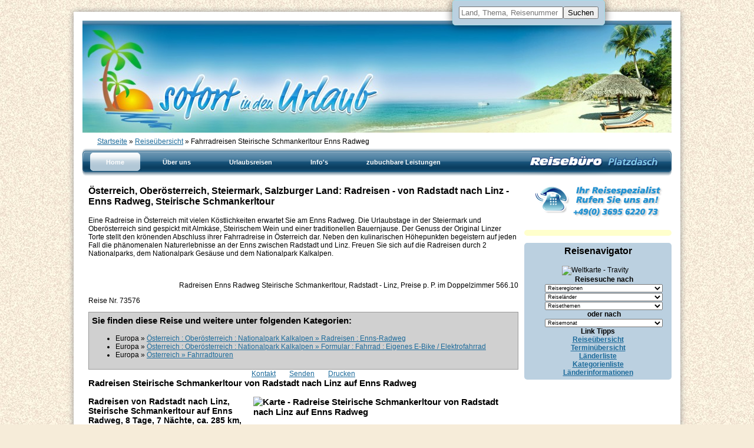

--- FILE ---
content_type: text/html
request_url: https://sofortindenurlaub.de/73576
body_size: 49200
content:
<!DOCTYPE HTML>
<html>
  <head>
    <title>Fahrradreisen Steirische Schmankerltour Enns Radweg - Urlaub</title>
    <meta name="Author" content="-"/>
    <meta name="Description" content="HIER BUCHEN - Radreise von Radstadt nach Linz, Steirische Schmankerltour auf Enns Radweg"/>
    <meta name="Keywords" content="Radreisen,steirische Schmankerltour,Enns Radweg,Radstadt,Linz"/>
    <meta property="og:image" content="//images.travity.de/sofortindenurlaub/fb/sofort-in-den-urlaub.png"/>
    <meta name="Date" content="2025-06-19T11:30:50-02:00"/>
    <meta name="Language" content="Deutsch, de"/>
    <meta http-equiv="Content-Type" content="text/html; charset=iso-8859-1"/>
    <meta http-equiv="Content-Script-Type" content="text/javascript"/>
    <meta http-equiv="Content-Style-Type" content="text/css"/>
    <meta http-equiv="expires" content="0"/> 
    <meta name="verify-v1" content="bW5jGef4RGqTdQYYjTqSI5BjJedkePX3TXyTsp7Bp+c=" />
    <meta name="google-site-verification" content="7aY3GKZfJqSFNbKopgDiGcPmUT_OV0EzKuEOPUf9pEg" />
    <meta name="referrer" content="no-referrer">
    <meta name="robots" content="index,follow"/>
    <link rel="stylesheet" type="text/css" href="/styles.css"/>
    <link rel="stylesheet" type="text/css" href="/website.css.asp"/>
     
    <link type="text/css" href="/js/menu/style4/steelblue/menu.css" rel="stylesheet" />
    <script type="text/javascript" src="/js/menu/style4/steelblue/jquery.js"></script>
    <script type="text/javascript" src="/js/menu/style4/steelblue/menu.js"></script>
  </head>
  <body leftmargin="0" topmargin="0" marginwidth="0" marginheight="0" border="0" bgcolor="white">
    <div id="outerframe">
      <table class="main" cellpadding="0" cellspacing="0" border="0" width="1000">
        <tr><td class="header" align="left" valign="top" colspan="2"><a href="/"><img src="//images.travity.de/sofortindenurlaub/header.jpg" alt="Startseite" title="zur Startseite - Ihr Spezialist für Erlebnisreisen" border="0"></a></td></tr>
        <tr><td class="locationbar" align="left" valign="top" colspan="2"><div class="locationbar"><a rel="nofollow" href="/">Startseite</a> &raquo; <a rel="nofollow" href="/travels">Reiseübersicht</a> &raquo; Fahrradreisen Steirische Schmankerltour Enns Radweg</div></td></tr>
        <tr><td class="navigation" align="left" valign="top" colspan="2"><div id="rbpnavi"><div id="menu">
<ul class="menu">
<li><a href="/"><span>Home</span></a></li>
<li><a href="/page.asp?id={9A35BE19-8C58-4442-9F70-85150B28EAAA}"><span>Über uns</span></a></li>
<li><a href="#" class="parent"><span>Urlaubsreisen</span></a><div><ul>
<li><a href="/navipage.asp?id={1D78245E-430E-4987-9032-5B68451B4CD2}"><span>Abenteuerreisen</span></a></li>
<li><a href="/navipage.asp?id={C10617A8-DFA6-429B-9793-A8B78DFC8A04}"><span>Aktivreisen</span></a></li>
<li><a href="/navipage.asp?id={7A77C0B3-E158-42F6-AAA4-9641A34BE17F}"><span>Asien Urlaub</span></a></li>
<li><a href="/codepage.asp?id={84DA7D2B-04CA-4453-938F-75D5481A25DC}"><span>Bildergalerien</span></a></li>
<li><a href="/navipage.asp?id={A3EE3195-CCC0-47AE-977A-B689727A102A}"><span>Kurzreisen &amp; Städtereisen</span></a></li>
<li><a href="/travels/?continent=all&amp;country=79ACF4A9-BE9A-4E7D-B77B-4E4F50F2463C&amp;category=8F22D8D0-C599-49F3-A16F-28FD4D3D5542&amp;startdate=all"><span>Kurzreisen Deutschland</span></a></li>
<li><a href="#" class="parent"><span>Kreuzfahrten</span></a><div><ul>
<li><a href="/travels/?category=BE95A307-093A-4AD0-B3F1-B87E6B08170F"><span>Kreuzfahrten</span></a></li>
<li><a href="/travels/?category=D6F9597B-B494-4D0E-8E3A-AF1BC4CF538F"><span>Flußkreuzfahrten -  Länder</span></a></li>
<li><a href="#" class="parent"><span>Flußkreuzfahrten - Flüsse</span></a><div><ul>
<li><a href="/travels/?continent=all&amp;country=all&amp;category=07E156B0-B36C-40EB-ADCF-EF3A4DF0255B&amp;startdate=all"><span>Donau</span></a></li>
<li><a href="/travels/?continent=all&amp;country=all&amp;category=3B636424-2A52-422C-8E43-5D7DAFF72659&amp;startdate=all"><span>Elbe </span></a></li>
<li><a href="/travels/?continent=all&amp;country=all&amp;category=38CAA1B7-E025-4016-AD17-5D2371CCF402&amp;startdate=all"><span>Jangtse</span></a></li>
<li><a href="/travels/?continent=all&amp;country=all&amp;category=C0F4B06D-5ACB-4F04-AD46-97AA49730847&amp;startdate=all"><span>Main</span></a></li>
<li><a href="/travels/?continent=all&amp;country=all&amp;category=033CF864-0749-43A1-BF0D-14C7CD650C17&amp;startdate=all"><span>Mosel</span></a></li>
<li><a href="/travels/?continent=all&amp;country=all&amp;category=1E22AADC-47F0-417F-BF20-D9D0F2EAE891&amp;startdate=all"><span>Rhein</span></a></li>
<li><a href="/travels/?continent=all&amp;country=all&amp;category=9BFC161B-0929-45C0-BD7F-AD529D41063D&amp;startdate=all"><span>Rohne</span></a></li>
<li><a href="/travels/?continent=all&amp;country=all&amp;category=2490F548-54A3-405B-9E25-232997364D9A&amp;startdate=all"><span>Wolga</span></a></li>
<li><a href="/travels/?continent=all&amp;country=all&amp;category=DAD3C953-4B59-44E4-9B7F-527A584A12AD&amp;startdate=all"><span>Nil</span></a></li>
</ul></div>
</li>
</ul></div>
</li>
<li><a href="/navipage.asp?id={D88EEC50-FC02-46F2-8146-96F912E3F9FC}"><span>Mietwagen / Autoreisen</span></a></li>
<li><a href="#" class="parent"><span>Natur/Expeditionen</span></a><div><ul>
<li><a href="/travels/?category=84945D37-E1AB-47C5-B407-EEA78FA38359"><span>Dschungeltouren</span></a></li>
<li><a href="/travels/?category=71D0688F-1ECE-4A94-963A-7D21D970549F"><span>Expeditionen</span></a></li>
<li><a href="/travels/?category=665D2FC8-7E14-4998-99A2-A7A17B990913"><span>Flugsafari</span></a></li>
<li><a href="/travels/?category=37C3DB40-63C4-46A4-B4C8-8C9E85BFB8EB"><span>Naturexkursionen</span></a></li>
<li><a href="/travels/?category=D51F1025-0E24-412A-822F-C763C6D415CB"><span>Naturreisen</span></a></li>
<li><a href="/travels/?category=B82D7478-0A85-4776-AD89-BB437151F3AE"><span>Tierbeobachtungen</span></a></li>
</ul></div>
</li>
<li><a href="/calendar"><span>Reisekalender</span></a></li>
<li><a class="parent" href="/navipage.asp?id={C9E4A8EF-4456-4F02-A65F-2D2C460E4883}"><span>Rundreisen</span></a><div><ul>
<li><a href="/australien-rundreisen"><span>Australien Rundreisen</span></a></li>
<li><a href="/china-rundreisen"><span>China Rundreisen</span></a></li>
<li><a href="/israel-rundreisen"><span>Israel Rundreisen</span></a></li>
<li><a href="/marokko-rundreisen"><span>Marokko Rundreisen</span></a></li>
<li><a href="/portugal-rundreisen"><span>Portugal Rundreisen</span></a></li>
</ul></div>
</li>
<li><a href="/-silvesterreisen"><span>Silvesterreisen</span></a></li>
<li><a href="/navipage.asp?id={45A1B163-E75F-403A-90C1-FE88DE02A26E}"><span>Studienreisen</span></a></li>
<li><a href="/-weihnachtsreisen"><span>Weihnachtsreisen</span></a></li>
<li><a href="/travels/?continent=all&amp;country=all&amp;category=1C46622B-F7B7-4A99-A7B7-E40CDE1C0475&amp;startdate=all"><span>Wellness Reisen</span></a></li>
<li><a class="parent" href="/travels/?continent=all&amp;country=all&amp;category=C8B14393-D166-451B-ABC3-B77D75646D09&amp;startdate=all"><span>Winterreisen</span></a><div><ul>
<li><a href="/travels/?category=BFE23281-F807-4707-9776-C3A311E2EEC7"><span>Hundeschlitten Urlaub</span></a></li>
<li><a href="/travels/?category=BCF71C93-E4F5-4EDF-A6BC-0BF8208B91C6"><span>Huskyexpeditionen</span></a></li>
<li><a href="/travels/?category=843A08CB-423B-4830-8B78-998E9D839329"><span>Huskytouren</span></a></li>
</ul></div>
</li>
<li><a href="/navipage.asp?id={9EC3383A-60EE-4D0B-8730-4B8E751262FA}"><span>Zug / Bahn Urlaub</span></a></li>
</ul></div>
</li>
<li><a href="#" class="parent"><span>Info's</span></a><div><ul>
<li><a href="/guestbook"><span>Gästebuch</span></a></li>
<li><a href="/contact"><span>Kontakt</span></a></li>
<li><a href="/news"><span>Reise News</span></a></li>
<li><a href="/codepage.asp?id={BC56959E-FFE4-4704-BC41-A7A362A462C5}"><span>Schwarze Liste der Fluggesellschaften</span></a></li>
</ul></div>
</li>
<li><a href="#" class="parent"><span>zubuchbare Leistungen</span></a><div><ul>
<li><a href="/page.asp?id={8AC3B3EC-6B85-4142-88C3-30F0C140A4D8}"><span>Günstige Parkplätze!</span></a></li>
<li><a href="/page.asp?id={72E34C3A-EF7A-4B6F-9A68-B318829DA382}"><span>Reiseversicherungen</span></a></li>
<li><a href="/page.asp?id={3E98149F-AB33-4EF9-B755-B4FC4BA38591}"><span>Flüge</span></a></li>
</ul></div>
</li>
</ul>
</div>
<div id="rbplogo"><a href="/"><img src="//images.travity.de/sofortindenurlaub/logo.png" alt="Reisebüro Platzdasch" title="Reisebüro Platzdasch" border="0"></a></div></div></td></tr>
        <tr>
          <td class="content" align="left" valign="top" width="750">
            <div class="content">
              <div id="searchbar" class="border5"><nobr><form action="/search/" method="post" style="padding:0;margin:0;border:0"><input type="hidden" name="submit" value="on"/><input type="hidden" name="searchtype" value="all"/><input type="hidden" name="condition" value="and"/><input class="top-search-field" type="text" name="search" placeholder="Land, Thema, Reisenummer" /><input class="top-search-button" type="submit" value="Suchen"/></form></nobr></div>
               
              <a name="top"></a>
              <!-- 1. Travel Layout w. Block -->
<section>
  <article>
    <div class="travel-content">
      <div class="travel-summary"><div id="travel-summary"><h1 itemprop="name">Österreich, Oberösterreich, Steiermark, Salzburger Land: Radreisen - von Radstadt nach Linz - Enns Radweg, Steirische Schmankerltour</h1><p class="description" itemprop="description">Eine Radreise in Österreich mit vielen Köstlichkeiten erwartet Sie am Enns Radweg. Die Urlaubstage in der Steiermark und Oberösterreich sind gespickt mit Almkäse, Steirischem Wein und einer traditionellen Bauernjause. Der Genuss der Original Linzer Torte stellt den krönenden Abschluss ihrer Fahrradreise in Österreich dar. Neben den kulinarischen Höhepunkten begeistern auf jeden Fall die phänomenalen Naturerlebnisse an der Enns zwischen Radstadt und Linz. Freuen Sie sich auf die Radreisen durch 2 Nationalparks, dem Nationalpark Gesäuse und dem Nationalpark Kalkalpen.<br /><br /><br /></p><div itemprop="offers" itemscope itemtype="http://schema.org/Offer"><p class="pricedesc" itemprop="price">Radreisen Enns Radweg Steirische Schmankerltour, Radstadt - Linz, Preise p. P. im Doppelzimmer <span class="rbprice">566.10</span></p></div><p class="travelnumber">Reise Nr. 73576</p></div></div>
      <div class="categories"><h2>Sie finden diese Reise und weitere unter folgenden Kategorien:</h2><ul><li>Europa &raquo; <a href="/travels/?country={96139173-4462-4ACD-B27C-D042D630FAFA}&category={37AEFB40-A958-417F-BEB3-0C6D2FC58C9B}">&#214;sterreich : Ober&#246;sterreich : Nationalpark Kalkalpen &raquo; Radreisen : Enns-Radweg</a></li><li>Europa &raquo; <a href="/travels/?country={96139173-4462-4ACD-B27C-D042D630FAFA}&category={B118BA10-7168-459E-8877-7C7C69548BFB}">&#214;sterreich : Ober&#246;sterreich : Nationalpark Kalkalpen &raquo; Formular : Fahrrad : Eigenes E-Bike / Elektrofahrrad</a></li><li>Europa &raquo; <a href="/travels/?country={18F8D2C6-1840-48B7-8AB4-68A37C57AD7F}&category={F71AB8E0-F4B5-476F-B7FE-A7CAD44DFDB1}">&#214;sterreich &raquo; Fahrradtouren</a></li></ul></div>
      <div class="travel-actions">
<ul class="nav nav-pills">
<li class="nav-item"><a class="page nav-link" href="#contact" target="">Kontakt</a></li>
<li class="nav-item"><a class="page nav-link" href="/requests?a=ie&amp;t=0BB99F2E-2E01-45C1-BC3F-139D32EECA6A" target="">Senden</a></li>
<li class="nav-item"><a class="page nav-link" href="/travels/print.asp?t={0BB99F2E-2E01-45C1-BC3F-139D32EECA6A}" target="_blank">Drucken</a></li>
</ul>
</div>

      <div class="travel"><div id="travel-content"><h2>Radreisen Steirische Schmankerltour von Radstadt nach Linz auf Enns Radweg<img class="img-right" title="Karte - Radreise Steirische Schmankerltour von Radstadt nach Linz auf Enns Radweg" src="/images.asp?category=images&amp;id={B36BD4FA-2862-468A-BE9B-BB75D8889CC2}" alt="Karte - Radreise Steirische Schmankerltour von Radstadt nach Linz auf Enns Radweg" width="450" height="323" /></h2>
<p class="bigger "><strong>Radreisen von Radstadt nach Linz, Steirische Schmankerltour auf Enns Radweg, 8 Tage, 7 N&auml;chte, ca. 285 km, 40&ndash;55 km t&auml;glich<br /></strong></p>
<p class="content summary">Eine <strong><a title="Radreisen &Ouml;sterreich" href="/radreisen-oesterreich">Radreise in &Ouml;sterreich</a></strong>&nbsp;mit vielen K&ouml;stlichkeiten erwartet Sie am <strong>Enns Radweg</strong>. Die Urlaubstage in der <strong><a title="Radreisen Steiermark" href="/radreisen-steiermark">Steiermark</a></strong>&nbsp;und <strong><a title="Radreisen Ober&ouml;sterreich" href="/radreisen-oberoesterreich">Ober&ouml;sterreich</a></strong>&nbsp;sind gespickt mit Almk&auml;se, Steirischem Wein und einer traditionellen Bauernjause. Der Genuss der Original Linzer Torte stellt den kr&ouml;nenden Abschluss ihrer <strong>Fahrradreise</strong> in <strong><a title="Sternradtouren &Ouml;sterreich" href="/sternradtouren-oesterreich">&Ouml;sterreich</a></strong>&nbsp;dar. Neben den kulinarischen H&ouml;hepunkten begeistern auf jeden Fall die ph&auml;nomenalen Naturerlebnisse an der Enns zwischen <strong>Radstadt</strong> und <strong>Linz</strong>. Freuen Sie sich auf die <strong><a title="Radreisen" href="/radreisen">Radreisen</a></strong>&nbsp;durch 2 Nationalparks, dem Nationalpark Ges&auml;use und dem Nationalpark Kalkalpen.</p>
<h2>Die Radreise ist dieses Jahr nicht im Programm</h2>
<p class="bigger "><strong>Alternative&nbsp;<a title="Radreisen Enns Radweg" href="/travels/?continent=all&amp;country=all&amp;category=37AEFB40-A958-417F-BEB3-0C6D2FC58C9B&amp;startdate=all">Radreisen Enns Radweg</a></strong></p>
<h2>&nbsp;</h2>
<h2>Reiseverlauf&nbsp;Fahrradreisen&nbsp;von Radstadt&nbsp;- Linz auf Enns Radweg,&nbsp;Steirische Schmankerltour</h2>
<h3>1. Tag: Individuelle Anreise nach Radstadt</h3>
<p>Anreise in den Radurlaub am Ennsradweg. Zimmerbezug in Ihrem Hotel und &Uuml;bergabe der Reiseunterlagen und Radausgabe (bei Buchung unserer Leihr&auml;der). Nehmen Sie sich vor dem Start der Radreise an der Enns Zeit f&uuml;r einen Spaziergang in Radstadt, der &bdquo;alten Stadt im Gebirge&ldquo;. Hotelbeispiel: Hotel Br&uuml;ggler*** in Radstadt</p>
<p class="greenbox "><strong>Der H&ouml;henunterschied auf dem Enns-Radwanderweg betr&auml;gt ca. 930 m (ohne die Variante durch das Reichraminger Hintergebirge).<br />Streckencharakteristik: </strong>Der leicht h&uuml;gelige Ennsradweg verlangt eine gewisse Grundkondition auf der Radreise in &Ouml;sterreich.<strong><br />Streckenbeschreibung: </strong>Die Fahrradtour am Ennsradweg verl&auml;uft meist auf ruhigen Landstra&szlig;en und Radwegen, teilweise aber auch auf m&auml;&szlig;ig befahrenen Stra&szlig;en. Besonders im Abschnitt zwischen dem steirischen Ges&auml;use und dem ober&ouml;sterreichischen Weyer teilen sich Radfahrer und motorisierte Verkehrsteilnehmer die Stra&szlig;e. Wer den verkehrsreicheren Wegst&uuml;cken am Ennsradweg ausweichen m&ouml;chte, dem bleiben entweder anstrengendere Wegst&uuml;cke mit einigen Steigungen nicht erspart oder man &uuml;berwindet seinen Radlerstolz und steigt mit seinem Fahrrad auch einmal auf die Bahn um.<br />Steigungsfrei ist die Fahrradtour in den <a title="Radreisen Alpen" href="/radreisen-alpen"><strong>Alpen</strong></a> entlang der Enns nicht. Insgesamt fahren Sie zwar immer bergab Richtung<strong><a title="Radreisen Donau" href="/radreisen-donau"> Donau</a></strong>, dazwischen bleiben Ihnen Steigungen am Hang nicht erspart.<strong> <br /></strong></p>
<h3>2. Tag: Radstadt - Gr&ouml;bming, ca. 45 km</h3>
<p>Der noch schmalen Enns folgen Sie am Radweg in die Steiermark und staunen bald &uuml;ber die atemberaubenden S&uuml;dw&auml;nde des Dachsteins. Kurz darauf erreichen Sie den Ski-WM-Ort Schladming auf Ihrer <a title="Radtouren Donau" href="/radtouren-donau">Radtour</a> in der Steiermark. Im jetzt weiten Ennstal radeln Sie gem&uuml;tlich bis ein kurzer Anstieg nach Gr&ouml;bming die Etappe beschlie&szlig;t. Hotelbeispiel: Landhaus Amadeus*** in Gr&ouml;bming</p>
<h3>3. Tag: Gr&ouml;bming - Admont, ca. 55 km</h3>
<p>Angenehm flach f&uuml;hrt der Radweg an der Enns durch das breite Tal. Von Weitem gr&uuml;&szlig;en schon die scharfen Zacken der Ges&auml;useberge. Schon bald erreichen Sie Admont, das n&auml;chste Etappenziel der Radreise am Ennsradweg. Planen Sie einen Stopp im pr&auml;chtigen Benediktinerstift mit der gr&ouml;&szlig;ten Stiftsbibliothek der Welt ein. Am Abend steht eine Verkostung &Ouml;sterreichischer Weine im Rahmen einer stilvollen, kommentierten Weinverkostung am Programm. Hotelbeispiel: Hotel Spirodom**** in Admont</p>
<h3>4. Tag: Admont - Landl, ca. 55 km</h3>
<p>Bei dieser Radtour an der Enns wird es geh&ouml;rig eng. Der Fluss bahnt sich seinen Weg mit wildem &bdquo;Ges&auml;use&ldquo; durch den gleichnamigen Nationalpark. Die 20 km lange Schlucht geh&ouml;rt sicher zu den gewaltigsten Naturschauspielen &Ouml;sterreichs und damit zu einem der H&ouml;hepunkte im Radurlaub in &Ouml;sterreich. Den heutigen Radfahr-Tag in der Steiermark beschlie&szlig;t ein Besuch in der Ziegenk&auml;serei Milwisch mit Besichtigung der K&auml;serei und Verkostung von verschiedenen Steirischen Ziegenk&auml;sen. Hotelbeispiel: Landhotel Mooswirt*** in Landl</p>
<h3>5. Tag: Landl - Gro&szlig;raming, ca. 40 km</h3>
<p>Am Tag 5 der Radreise am Ennsradweg erreichen Sie das Ober&ouml;sterreichische Ennstal. M&auml;chtige Waldberge bilden den <a href="https://de.wikipedia.org/wiki/Nationalpark_Kalkalpen">Nationalpark Kalkalpen</a>. Bedrohte Arten wie Luchs und Adler sind hier heimisch. Halten Sie Augen und Ohren w&auml;hrend der Radtouren an der Enns offen. Vielleicht ist Ihnen das Gl&uuml;ck geg&ouml;nnt, eines dieser Wildtiere zu ersp&auml;hen. Was f&uuml;r ein herrliches Fotomotiv im Radurlaub im Ennstal. Hotelbeispiel: Hotel Kirchenwirt*** in Gro&szlig;raming&nbsp;&nbsp;</p>
<h3>6. Tag: Gro&szlig;raming - Steyr, ca. 40 km</h3>
<p>Zur Bl&uuml;tezeit des Eisenhandels hatte die Enns eine gro&szlig;e wirtschaftliche Bedeutung. Auf Fl&ouml;&szlig;en wurde das Roherz zu Feitelmachern und Messerern verschifft. An diese Zeiten erinnern Museen und Schaubetriebe, die Ihnen einen guten Eindruck im Radurlaub in Ober&ouml;sterreich gew&auml;hren. Sie besuchen das Tal der Feitelmacher im Rahmen eines kurzen Spazierganges und erfahren Interessantes &uuml;ber die historische Eisenverarbeitung. Im Anschluss an die Besichtigung sowie zur St&auml;rkung nach der Radtour an der Enns tischt die Wirtin im Hofstadl-Mostheurigen eine herzhafte &bdquo;Feitel-Jause&ldquo; auf. Hotelbeispiel: Stadthotel Styria**** in Steyr&emsp;</p>
<h3>7. Tag: Steyr - Linz, ca. 50 km</h3>
<p>Durch den Zusammenfluss mit der Steyr ist die Enns nun ein stattlicher Fluss, der gem&auml;chlich an der gleichnamigen Stadt vorbeizieht und bald in die <a title="Donau Radweg" href="/-donau-radweg"><strong>Donau</strong></a> m&uuml;ndet. Sie folgen dem Fluss am Radwanderweg bis nach Enns, ab dort radeln Sie die letzten Kilometer am <a title="Donau Radweg Passau Wien Budapest" href="/donau-radweg-passau-wien-budapest"><strong>Donauradweg</strong></a> nach Linz. In der Traditionskonditorei Jindrak verkosten Sie die Original Linzer Torte und freuen sich &uuml;ber die gelungene <a title="Radreisen Passau Wien" href="/radreisen-passau-wien"><strong>Radreise</strong></a> am Ennsradweg. Hotelbeispiel: Arcotel Nike**** in Linz</p>
<h3>8. Tag: Individuelle Heimreise oder Zusatzn&auml;chte</h3>
<p><a title="Individuelle Radreisen" href="/individuelle-radreisen">Individuelle</a> Heimreise von Ihrer Radreise in &Ouml;sterreich. Zubuchbar: R&uuml;ckfahrt nach Radstadt mit Bus oder Bahn.</p>
<p class="tourDescriptionText bluebox " style="text-align: center;"><strong>10 % Fr&uuml;hbucherbonus</strong> <strong>bei Buchung bis 60 Tage vor Anreisetermin</strong></p>
<h2>Leistungen Radreisen Radstadt - Linz, Steirische Schmankerltour auf Enns Radweg</h2>
<ul>
<li>7 &Uuml;bernachtungen in Hotels der 4- und 3-Sterne-Kategorie am Ennsradweg</li>
<li>t&auml;glich reichhaltiges vitaminreiches Fr&uuml;hst&uuml;cksbuffet</li>
<li>t&auml;glich <strong><a title="Radreisen Gep&auml;cktransfer" href="/radreisen-mit-gepaecktransfer">Gep&auml;cktransfer</a></strong> von Hotel zu Hotel bis Linz (1 Gep&auml;ckst&uuml;ck pro Person, max. 23 kg)</li>
<li>kommentierte Weinverkostung (3 Wei&szlig;- und 3 Rotweine)</li>
<li>&bdquo;Feitel-Jause&ldquo; (herzhafte gemischte kalte Jause) im Mostheurigen</li>
<li>Kaffee und Linzer Torte in der Konditorei Jindrak</li>
<li>Ihre pers&ouml;nliche Radroute in einem individualisierten Radbuch, sowie als digitale Anwendung f&uuml;r Computer und Handy, GPX Daten f&uuml;r Ihr Navigationsger&auml;t</li>
<li>hochwertige Lenkertasche je Zimmer f&uuml;r den optimalen Transport der Reiseunterlagen w&auml;hrend der Reise und als Geschenk f&uuml;r zu Hause</li>
<li><a title="E-Bike Reisen" href="/e-bike-reisen">E-Bike</a> Ladem&ouml;glichkeit in allen Hotels</li>
<li>Service-Hotline auch am Wochenende</li>
</ul>
<p class="redbox "><strong>Termine 2022 Radreisen Enns-Radweg-Schmankerltour vom 30. April bis 23. Oktober <br />Anreise jeweils Samstag<br /></strong></p>
<h3>Preise 2022 Radreisen Enns-Radweg Schmankerltour Radstadt - Linz</h3>
<table class="table table-striped table-condensed" border="0">
<tbody>
<tr>
<th valign="top">&Uuml;bernachtung, Fr&uuml;hst&uuml;ck<br />Preis pro Person in Euro</th>
<th style="text-align: right;" valign="top">Doppelzimmer</th>
<th style="text-align: right;" valign="top">Einzelzimmer</th>
</tr>
<tr>
<td valign="top">Saison C: 30.04. bis 23.09.</td>
<td style="text-align: right;" valign="top">799,-</td>
<td style="text-align: right;" valign="top">959,-</td>
</tr>
<tr>
<td valign="top">Saison B: 24.09. bis 07.10.</td>
<td style="text-align: right;" valign="top">719,-</td>
<td style="text-align: right;" valign="top">879,-</td>
</tr>
<tr>
<td valign="top">Saison A: 08.10. bis 23.10.</td>
<td style="text-align: right;" valign="top">629,-</td>
<td style="text-align: right;" valign="top">789,-</td>
</tr>
<tr>
<td valign="top"><strong>Leihrad</strong></td>
<td style="text-align: right;" valign="top">78,-</td>
<td style="text-align: right;" valign="top">78,-</td>
</tr>
<tr>
<td valign="top">Leih <strong>E-Bike</strong></td>
<td style="text-align: right;" valign="top">179,-</td>
<td style="text-align: right;" valign="top">179,-</td>
</tr>
<tr>
<td valign="top"><strong>Zusatzn&auml;chte Linz</strong></td>
<td style="text-align: right;" valign="top">69,-</td>
<td style="text-align: right;" valign="top">89,-</td>
</tr>
<tr>
<td valign="top"><strong>Zusatzn&auml;chte</strong> Radstadt&nbsp;</td>
<td style="text-align: right;" valign="top">49,-</td>
<td style="text-align: right;" valign="top">59,-</td>
</tr>
<tr>
<td valign="top"><strong>Zuschlag Halbpension <br /></strong></td>
<td style="text-align: right;" valign="top">175,-</td>
<td style="text-align: right;" valign="top">175,-</td>
</tr>
<tr>
<td valign="top">
<div class="ttgTabItemTitle">Rundum-Sorglos-Paket</div>
</td>
<td style="text-align: right;" valign="top">49,-</td>
<td style="text-align: right;" valign="top">49,-</td>
</tr>
<tr>
<td valign="top">
<div class="ttgTabItemTitle">
<div class="ttgTabItemTitle"><span class="ttgTabItemRelation">Leihrad-Haftungsausschluss Tourenrad <br /></span></div>
</div>
</td>
<td style="text-align: right;" valign="top">15,-</td>
<td style="text-align: right;" valign="top">15,-</td>
</tr>
<tr>
<td valign="top">
<div class="ttgTabItemTitle">
<div class="ttgTabItemTitle">Leihrad-Haftungsausschluss E-Bike</div>
</div>
</td>
<td style="text-align: right;" valign="top">35,-</td>
<td style="text-align: right;" valign="top">35,-</td>
</tr>
<tr>
<td valign="top">
<div class="ttgTabItemTitle">
<div class="ttgTabItemTitle"><strong>Bahnfahrt</strong> Linz - Radstadt</div>
</div>
</td>
<td style="text-align: right;" valign="top">39,-</td>
<td style="text-align: right;" valign="top">39,-</td>
</tr>
<tr>
<td valign="top">
<div class="ttgTabItemTitle">
<div class="ttgTabItemTitle">Aufpreis Busr&uuml;ckfahrt Linz - Radstadt inklusive eigenem Rad (jeweils Samstag in Saison C buchbar)</div>
</div>
</td>
<td style="text-align: right;" valign="top">149,-</td>
<td style="text-align: right;" valign="top">149,-</td>
</tr>
</tbody>
</table>
<p>Die Unterk&uuml;nfte erfolgen in 4- und 3-Sterne-Hotels</p>
<h3>*Zusatzleistungen</h3>
<h4>Rundum-Sorglos-Paket (pro Person und Aufenthalt)</h4>
<p>&bull; Schlechtwetter Versicherung<br />Bei einer Schlechtwetterphase (nach 2 Radtagen und ohne Aussicht auf Wetterbesserung lt. Auskunft der Wetterwarte Linz-H&ouml;rsching) kann die Reise kostenlos abgebrochen werden. Der anteilige Betrag der nicht genutzten Leistungen wird r&uuml;ckerstattet. Dies ersetzt keine Storno- oder Komplettschutz-Versicherung.<br />&bull; 2. Gep&auml;ckst&uuml;ck gratis<br />F&uuml;r den Fall, dass ein weiteres Gep&auml;ckst&uuml;ck ben&ouml;tigt wird, kann dieses kostenlos mitgenommen werden (jedes Gep&auml;ckst&uuml;ck bis max. 23 kg).<br />&bull; 1x gratis Umbuchen<br />Dieser Service umfasst: Termin&auml;nderung&ndash;Personen&auml;nderung&ndash;Austausch der Radreise, sofern diese mit dem Rundum-Sorglos-Paket gekennzeichnet ist. Aus organisatorischen Gr&uuml;nden m&uuml;ssen die &Auml;nderungen bis sp&auml;testens 14 Tage vor Anreise bekannt gegeben werden. Danach gelten die regul&auml;ren Umbuchungsgeb&uuml;hren lt. den AGBs. Dies ersetzt keine Storno- oder Komplettschutz-Versicherung.<br /> &bull; 1x gratis Shuttledienst bis zur n&auml;chsten Unterkunft<br />Dieser kann wegen Panne oder Ersch&ouml;pfung t&auml;glich 9-18 Uhr in Anspruch genommen werden.</p>
<h4>Haftungsausschluss Leih-Rad</h4>
<p>Wenn ein Reisender ein Leihrad mietet, so haftet er grunds&auml;tzlich f&uuml;r Sch&auml;den und Diebstahl. Bei Buchung unseres Leihrad-Haftungsausschusses &uuml;bernehmen wir die Haftung, so das bei Diebstahl/Verlust oder Besch&auml;digung des Mietrades (bei ordnungsgem&auml;&szlig;er Verwendung und Sicherung) keine finanzielle Verantwortung getragen werden mu&szlig;. Hiervon ausgenommen sind lediglich verlorene Schl&uuml;ssel sowie Besch&auml;digung durch Vorsatz oder grobe Fahrl&auml;ssigkeit.</p>
<h4>Haftungsausschluss Leih-E-Bike<strong> <br /></strong></h4>
<p>Wenn ein Reisender ein Leih-E-Bike mietet, so haftet er grunds&auml;tzlich f&uuml;r Sch&auml;den und Diebstahl. Bei Buchung unseres Leihrad-Haftungsausschusses &uuml;bernehmen wir die Haftung, so das bei Diebstahl/Verlust oder Besch&auml;digung des Mietrades (bei ordnungsgem&auml;&szlig;er Verwendung und Sicherung) keine finanzielle Verantwortung getragen werden mu&szlig;. Hiervon ausgenommen sind lediglich verlorene Schl&uuml;ssel, Akkus und Ladeger&auml;te von E-Bikes sowie Besch&auml;digung durch Vorsatz oder grobe Fahrl&auml;ssigkeit.</p>
<h3>Parkm&ouml;glichkeiten</h3>
<p>Das Anreisehotel verf&uuml;gt &uuml;ber eine hoteleigene Garage. F&uuml;r Euro 7,-/Tag k&ouml;nnen Sie Ihr Auto f&uuml;r die Dauer der Radtour am Ennsradweg dort abstellen. Die Bezahlung erfolgt direkt vor Ort. Eine Reservierung ist nicht erforderlich. Dar&uuml;ber hinaus k&ouml;nnen Sie in Radstadt Ihr Auto auch kostenlos parken. Etwa 100 m vom Hotel entfernt gibt es einen unbewachten Parkplatz, wo Sie Ihr Auto f&uuml;r die Dauer der Radreise in &Ouml;sterreich abstellen k&ouml;nnen.<br />Wenn Sie mit dem Auto nach Linz anreisen, empfehlen wir Ihnen das Auto in der Tiefgarage gegen&uuml;ber des Bahnhofes (Hotel Ibis/Wissensturm) zu parken. Die Kosten f&uuml;r 1 Wochenticket betragen ca. &euro; 44,00. Das Ticket muss vorbestellt werden (09-bhl-garage@b-i-p.com) oder Montag bis Freitag unter der Tel: +43-(0)732/610886). Bitte geben Sie die Parkdauer (genauen Ankunfts- und Abreisetag) und Ihre Anschrift mit Mailadresse bekannt. Von Montag bis Freitag ist das Ticket beim Schalter in der Tiefgarage zu holen und zu bezahlen, am Wochenende wird es an der Rezeption im Hotel Ibis hinterlegt und muss auch dort bezahlt werden.</p>
<h3>Kurtaxe, Citytaxe oder Kulturabgabe</h3>
<p>Nicht im Reisepreis enthaltene Kurtaxe, Citytaxe oder Kulturabgabe - zahlbar vor Ort</p></div></div>
      <div class="travelinfo">
        <h3>Hinweise</h3>
        <p><span class="travelaccessibility"><b>Barrierefreiheit</b>: Unsere Reisen sind für Menschen mit eingeschränkter Mobilität und anderen Behinderungen im Allgemeinen nicht geeignet. Ob diese Reise dennoch Ihren individuellen Bedürfnissen entspricht, erfragen Sie bitte bei uns.</span><br /></p>
      </div>
      <noindex>
        <!--noindex-->
        <!--googleoff: all-->
        <div class="clearfix" rel="noindex">
          <p class="travel-operator-name text-muted robots-nocontent">
            <b>Anbieterkennzeichnung:</b><i> OÖ Touristik GmbH, Freistädter Straße 119, 4041 Linz,  
+43 732 7277-260, info@touristik.at</i></small>
          </p>
        </div>
        <!--googleon: all-->
        <!--/noindex-->
      </noindex>
      <div class="travelactions"><div class="travel-actions">
<ul class="nav nav-pills">
<li class="nav-item"><a class="page nav-link" href="/requests?a=i&amp;t=0BB99F2E-2E01-45C1-BC3F-139D32EECA6A" target="">Jetzt Anfragen</a></li>
<li class="nav-item"><a class="page nav-link" href="/terms?id=7463D4DE-26BF-42A9-9CE9-6BC777EFCA09" target="_blank">AGB (Reiseveranstalter)</a></li>
<li class="nav-item"><a class="page nav-link" href="/requests?a=ie&amp;t=0BB99F2E-2E01-45C1-BC3F-139D32EECA6A" target="">Senden</a></li>
</ul>
</div>
</div>
      <div class="box_TravelDates"></div>
      <div class="links"></div>
      <div class="contact"><div id="travel-contact"><h2>Kontakt<a name="contact"></a></h2><div class="contact-address"><p>Reiseb&uuml;ro Platzdasch <br />Inhaber: Andreas Weitz <br /><br />Johann-Theodor-Roemhildt-Stra&szlig;e 6 <br />36433 Bad Salzungen <br /><br />Tel.: 03695 622073 <br />Fax: 03695 63056 <br />eMail: <a href="mailto:mail@reisebuero-platzdasch.de" target="_blank">mail@reisebuero-platzdasch.de</a></p></div></div></div>
    </div>
  </article>
</section>
              <br />
            </div>
          </td>
          <td class="sidebar" align="left" valign="top" width="250">
            <div id="tel"><a href="/contact"><img src="//images.travity.de/sofortindenurlaub/tel.png" alt="Ihr Reisespezialist Rufen Sie uns an! +49(0) 3695 6220 73" title="Ihr Reisespezialist Rufen Sie uns an! +49(0) 3695 6220 73" border="0" /></a></div>
            <div id="paxconnect" class="border5">
              <!-- Template not Found -->
            </div>
            <!-- invalid tag: "travity:Field2" -->
            <div class="navigator border5">
              <p class="h1">Reisenavigator</p>
              <table class="dropdown" border="0" align="center" cellspacing="0" cellpadding="0">
                <tr>
                  <td>
                    <script language="JavaScript" src="/js/weltkarte.js"></script>
                    <script language="JavaScript">
                      Weltkarte();
                    </script>
                  </td></tr><tr>
                <td style="padding-left:30px;">
                  <b>Reisesuche nach</b><br />
                  <form class="dropdown form-inline" action="/travels" name="SelectcontinentName" id="Selectcontinent" method="get"><select class="continent form-control" name="continent" onChange="this.form.submit()"><option class="header" value="all">Reiseregionen</option><option class="all" value="all">ganze Welt auswählen</option><option class="choice" value="9B8AD835-02D6-483B-BDDF-E9FF566D6EC7">Afrika</option><option class="choice" value="C20F81A9-3FD5-4273-AB84-585516FD7238">Asien</option><option class="choice" value="96E68598-8DB5-4A8A-AE6E-19D6D56EABDA">Australien</option><option class="choice" value="D2DB472C-2639-48A2-86DB-F5CEE93EE901">Europa</option><option class="choice" value="C5D9F386-5D64-4568-8959-77556D60D880">Gewässer</option><option class="choice" value="3909F1DB-4A5C-463A-9A98-1F2AEAD74B9F">Naher Osten</option><option class="choice" value="84AEA5F5-B4B2-4589-AB35-FBA6299F5AF2">Nordamerika</option><option class="choice" value="9758A87C-B766-46D3-9C63-EAE4AA944F30">Südamerika</option><option class="choice" value="B8702370-C173-478C-BB78-777A5B465AD3">Karibik</option><option class="choice" value="11BFF52A-990B-42D0-B66A-F6188437A4F7">Pazifik</option></select><input type="hidden" name="country" value="all" /><input type="hidden" name="category" value="all" /><input type="hidden" name="startdate" value="all" /></form>
                  <form class="dropdown form-inline" action="/travels" name="SelectcountryName" id="Selectcountry" method="get"><input type="hidden" name="continent" value="all" /><select class="country form-control" name="country" onChange="this.form.submit()"><option class="header" value="all">Reiseländer</option><option class="all" value="all">alle Länder auswählen</option><option class="choice" value="D71C7C47-E964-431C-B114-DA7CB774E092">Albanien</option><option class="choice" value="C58A3C86-95FC-48C0-90AB-3AC5570C6B6B">Australien</option><option class="choice" value="4B709875-27FB-47FB-B90D-7050E726D8C4">Baltikum</option><option class="choice" value="D5ABBDB9-0BE1-4636-AA82-36C7D9320F06">Belgien</option><option class="choice" value="534DDFE7-E1B9-47EE-BDA8-3B8AE0831DCC">Bhutan</option><option class="choice" value="46D50790-C977-4B14-8432-51791650E272">China</option><option class="choice" value="685D8641-BEAF-43A4-B04A-F9C01E0E49DE">Dänemark</option><option class="choice" value="79ACF4A9-BE9A-4E7D-B77B-4E4F50F2463C">Deutschland</option><option class="choice" value="125C47E0-B059-43BD-B112-1C6E26A0CE91">Estland</option><option class="choice" value="30137B9A-19C3-4C77-8235-B9872EE51D7A">Frankreich</option><option class="choice" value="E176F40D-6A09-4C8F-AD78-1E3083B0BF66">Georgien</option><option class="choice" value="7D4BB180-B641-499E-9A76-364DFC50840C">Griechenland</option><option class="choice" value="438100D3-756F-4EBF-8A1C-E8568584B442">Grossbritannien</option><option class="choice" value="8D3066BA-22DF-4A2A-824C-A591F2B77A07">Indien</option><option class="choice" value="CF844A8B-6D58-429E-882E-11636C37149C">Indischer Ozean</option><option class="choice" value="C1956F26-00A7-4D76-B7D7-9C3E9C690BF5">Irland</option><option class="choice" value="0BDDE470-6528-4DB0-ACF7-773636F889A3">Italien</option><option class="choice" value="F99CD63C-DD0C-4C92-97E8-119B59877CC5">Jordanien</option><option class="choice" value="0E3F57A7-8BB1-4FB2-973F-3C8008D17954">Kambodscha</option><option class="choice" value="5814C8AD-0EB5-4865-B380-4C7C783534F1">Kanada</option><option class="choice" value="0299B08F-57F0-43FB-8C98-D600D4DDF7E2">Kroatien</option><option class="choice" value="3E3E34AE-53BD-4093-A108-2C84AE04B039">Kuba</option><option class="choice" value="BD2E4FE0-2769-47D1-A84C-7816CE4A18CC">Lettland</option><option class="choice" value="B4D0088D-360D-40DE-9A6C-3AB67FCCCC66">Liechtenstein</option><option class="choice" value="0205394C-3F1D-4ECF-89E5-0EC521104021">Litauen</option><option class="choice" value="2094A3C0-9E7B-4274-9624-2BB9DA7D55B2">Luxemburg</option><option class="choice" value="E573A48A-DAF3-4A5A-9189-ED0A3A0A2DAB">Marokko</option><option class="choice" value="42D9A943-26D4-4313-985A-8DDD80A66E69">Mitteleuropa</option><option class="choice" value="D2ADA359-499A-4BEF-99FB-696D7857B0F8">Mittelmeer</option><option class="choice" value="784A527F-2677-4F18-96F6-9294AEFDF8E2">Monaco</option><option class="choice" value="7152DFFF-7C24-4925-974F-957C42C7618D">Montenegro</option><option class="choice" value="FCD3B3A8-4B43-409E-9AF3-C7E3FE8FA9B7">Neuseeland</option><option class="choice" value="89FC5E98-4EDA-4467-A664-90D0B6979325">Niederlande</option><option class="choice" value="C3E5DC18-09F0-41ED-80EA-84884B478732">Nordeuropa</option><option class="choice" value="A06B0039-C284-4C13-89A9-EEA19C002066">Norwegen</option><option class="choice" value="A02D17F0-5E2D-4D12-9D93-4BB5CB3E1B26">Oman</option><option class="choice" value="18F8D2C6-1840-48B7-8AB4-68A37C57AD7F">Österreich</option><option class="choice" value="EB7D512A-06F9-4980-A260-121C0CCDEA68">Peru</option><option class="choice" value="07A23995-3896-4824-B61F-5B4432EF1E38">Polen</option><option class="choice" value="0BD69FE7-51F8-4E33-8779-DD0165C48E50">Portugal</option><option class="choice" value="73FE007E-EF9B-431E-9103-EB14C8C1F352">Schottland</option><option class="choice" value="EF4A5435-D077-42B4-A75F-AFDB660E31E3">Schweden</option><option class="choice" value="4AF9713B-7D8F-4908-B2C4-C373D5CC1C56">Schweiz</option><option class="choice" value="B2BF7366-18E7-4844-8EBA-BA14E4FFCC6B">Serbien</option><option class="choice" value="3244B2E0-A78A-4414-B116-EB17549D695A">Slowakei</option><option class="choice" value="AC340A54-38AF-4191-86D1-5E54ED315804">Slowenien</option><option class="choice" value="4F3D9F5C-164B-4AE1-AB24-5C2A00CE8103">Spanien</option><option class="choice" value="620425D4-EF96-49FE-8D8B-1656F7A33E59">Sri Lanka</option><option class="choice" value="36CA3BD5-2186-417A-BE9B-4AE674C9E7F1">Südafrika</option><option class="choice" value="FD143623-761D-4ABB-939E-554658166B9C">Südeuropa</option><option class="choice" value="B3814E82-CFEA-47B2-B36B-5B69B7E3AC67">Südkorea</option><option class="choice" value="FE330DD0-1D82-4061-AAF6-D23D751F60F4">Taiwan</option><option class="choice" value="0EE02E51-C05E-440D-AD18-0775B00FA6FE">Tibet</option><option class="choice" value="2F6E5234-95B8-4622-AC16-39CDCFDAC9E8">Tschechische Republik</option><option class="choice" value="093CA167-F67D-43C3-88D6-1BD44B1A1B0A">Türkei</option><option class="choice" value="69F8DA4B-4C0D-4D91-A0D2-0D3F10AFFAB4">Türkei (Europa)</option><option class="choice" value="C258F44F-4048-4F3D-9D7E-227ABDE22C25">Ungarn</option><option class="choice" value="129E8B43-463D-4876-9BD6-D6CFB1479E72">Vietnam</option><option class="choice" value="A7971D8D-6B41-4CC6-9339-9088E4D1D977">Westeuropa</option></select><input type="hidden" name="category" value="all" /><input type="hidden" name="startdate" value="all" /></form>
                  <form class="dropdown form-inline" action="/travels" name="SelectcategoryName" id="Selectcategory" method="get"><input type="hidden" name="continent" value="all" /><input type="hidden" name="country" value="all" /><select class="category form-control" name="category" onChange="this.form.submit()"><option class="header" value="all">Reisethemen</option><option class="all" value="all">alle Themen auswählen</option><option class="choice" value="ED7DDF97-62C5-4F59-8732-0CCB0E552399">Abenteuer</option><option class="choice" value="334BF54A-E1D1-4BD9-BB5A-E0B0AC0F5E06">Aktiv & Erleben</option><option class="choice" value="0FF86323-4721-4D6C-9282-E4E62CA4A744">Aktives Reisen</option><option class="choice" value="D259F18E-2A2F-4A6D-A7A0-52359750146D">Aktivitäten</option><option class="choice" value="F3556DBF-1F76-455B-80BB-680B8195C44B">Aktivreisen</option><option class="choice" value="55F8E860-87BB-4567-89F9-9B37671FB48C">AR Exklusive Reisen</option><option class="choice" value="CABA0245-F210-4796-AA2E-21EB8E43B1EA">Bahnerlebnisreisen</option><option class="choice" value="6C7D1470-CC82-4BA2-B565-EB88090672AA">Bergsteigen</option><option class="choice" value="A539EAB3-14FF-4250-8027-288130A5B636">Bergwandern</option><option class="choice" value="A3B44372-8E28-4250-A3FE-66F35380CE77">Blockhütten</option><option class="choice" value="93545954-243E-45C3-A761-17D9DFBB2DBB">Camping</option><option class="choice" value="85EC2DC2-23C2-4306-93BA-B59026927CD2">Dauer</option><option class="choice" value="0D75EA04-1A2C-48D8-9719-3B0E13C20326">Deluxereisen</option><option class="choice" value="73927798-F5A5-43CD-A14F-C4EC3E7E9511">Entdeckertouren</option><option class="choice" value="C7DE8930-8A5D-49E1-ADE2-CA8FDB13413D">Erlebniskreuzfahrten</option><option class="choice" value="00838962-FC19-4D9F-970C-605200130B7E">Erlebnisreisen</option><option class="choice" value="0C3F2426-5B82-41BB-B569-44876A5C36C1">Fahrrad & Wandern</option><option class="choice" value="F71AB8E0-F4B5-476F-B7FE-A7CAD44DFDB1">Fahrradtouren</option><option class="choice" value="24954D68-6199-46E9-86D5-A84487423BD6">Familien Abenteuer</option><option class="choice" value="A633B3ED-7B06-4316-89D9-64E577A86EB7">Familienausflüge</option><option class="choice" value="26F67784-0408-40B9-9D82-8CA3159BC88D">Familienradreisen</option><option class="choice" value="4A8D4FEA-60E7-494F-98B2-82761DCE6730">Familienurlaub</option><option class="choice" value="52D7E393-B183-4183-B3B9-F56AD6045E56">Familienwandern</option><option class="choice" value="D6F9597B-B494-4D0E-8E3A-AF1BC4CF538F">Flusskreuzfahrten</option><option class="choice" value="6BE5386F-C76B-4229-AB7C-DB06D6799811">Formular</option><option class="choice" value="5B4B1207-2A86-4684-BF09-B5601C0AE8D7">Forschungsreisen</option><option class="choice" value="E5800C52-DA9C-4A48-8CE5-5AB55057EF28">Genussreisen</option><option class="choice" value="8F69F911-3F76-410D-940D-78E76036FA81">Genusswandern</option><option class="choice" value="B4CEEA7E-8205-449D-8CEE-47E55B26DDE3">Growe Reisen</option><option class="choice" value="76B175DE-8FEE-4812-9BAC-931DA1F40E57">Gruppenreisen</option><option class="choice" value="961FCE4F-9575-4E99-9A3D-BBD4A94BE939">Hotels</option><option class="choice" value="D1EA3CE9-B133-4EA2-B8ED-5CA0CFCBD455">Individualreisen</option><option class="choice" value="DAAE83B4-0BDC-45AF-A41C-9AF60FA70627">Inselferien</option><option class="choice" value="528CE8F7-8F01-41DF-A80B-F4AD4F5D07EB">Inselhüpfen</option><option class="choice" value="D6B36880-ECB5-4F39-8DF4-E65AC3991EA0">Kanuausflüge</option><option class="choice" value="26E2CE2C-0C1A-4E7B-8436-8189F8866608">Kanureisen</option><option class="choice" value="A1BF0032-B031-42FC-AFB9-E9EDFC69B574">Kleingruppenreisen</option><option class="choice" value="BE95A307-093A-4AD0-B3F1-B87E6B08170F">Kreuzfahrten</option><option class="choice" value="4A79307A-1B0B-4019-B033-6206BEB55D43">Kurzurlaub</option><option class="choice" value="513DAD1C-0CED-48DE-A74B-20EDF2B9BC77">Länderübergreifende Reisen</option><option class="choice" value="45C46EC4-C9A8-4F07-8743-9ACF1C1914D6">Langlaufen</option><option class="choice" value="E6625068-A8DE-4159-B758-25A869772D5A">Luxusreisen</option><option class="choice" value="198647BF-A257-46D6-A2F1-C0F767FB6B27">Mountainbiken</option><option class="choice" value="2C73BC28-838E-4890-BF84-1ACDB1BDFB66">Paddeln</option><option class="choice" value="313304CB-EE0C-42B3-AAE0-E8F3A57E9460">Pilgerreisen</option><option class="choice" value="FF5B857D-E73D-4253-ABFA-8493AE24D447">Radreisen</option><option class="choice" value="9E57EDD1-F802-4B4A-8081-8B086E69A601">Radreisen und Schiffsreisen</option><option class="choice" value="4C9FEB7A-6332-4E05-AF8D-550219D85298">Reisen mit Hund</option><option class="choice" value="78871BD0-3D86-4D82-8B91-19922BE1EF7F">Rennradreisen</option><option class="choice" value="B1D111F5-642C-4D05-B00D-039DC5F9D49B">Romantische Wanderwege</option><option class="choice" value="88F7613B-3444-4964-AAA2-B8FB0B280AED">Rundreisen</option><option class="choice" value="2D1307EF-FC61-428B-B113-22A47FC92A27">Rundreisen mit Hund</option><option class="choice" value="78059686-1840-4849-B787-B56A08008799">Safarireisen</option><option class="choice" value="34F2CA42-614B-4434-9F41-F88F0D880B9A">Schnäppchen</option><option class="choice" value="CA7E7D31-EEFC-4C5E-806B-13E83B533FAB">Segelreisen</option><option class="choice" value="42D2A3E6-D59C-433A-B54D-304BDCCD21D3">Skireisen</option><option class="choice" value="BE2B0A9A-BEA7-4C8C-958E-C04F3409A72D">Skitouren</option><option class="choice" value="2192A260-5EF1-4BFD-9A07-9F5082B21BCB">Sportreisen</option><option class="choice" value="5FE5DA3A-E311-4291-96C1-661CBE81A1B8">Sportwandern</option><option class="choice" value="8F22D8D0-C599-49F3-A16F-28FD4D3D5542">Tagestouren</option><option class="choice" value="90DCE6F3-F7C3-4B23-ABA5-4E3E43F8E571">Trekking</option><option class="choice" value="32B2AC22-9FC8-4F0B-9EAB-EA109732CACA">Unterkünfte</option><option class="choice" value="2CE929A8-9015-43AA-81CA-291A0DB87124">Wander- und Schiffsreisen</option><option class="choice" value="5FB60F9F-2C05-449B-8F1D-327EE4A0F122">Wandern</option><option class="choice" value="6B3FBF42-17FC-4F9E-9711-F6C6BCBEE484">Wandern mit GPS</option><option class="choice" value="1D1E38D7-6A84-4B91-85EB-70762846AE0B">Wandern mit Hund</option><option class="choice" value="617DDF19-DF27-4E24-BA9E-F26CD0894F24">Wanderreisen individuell</option><option class="choice" value="8DB57400-EBA1-4D03-90FA-B5CEFCC8721A">Weinreisen</option><option class="choice" value="1C46622B-F7B7-4A99-A7B7-E40CDE1C0475">Wellness</option><option class="choice" value="0760EB7D-E5FA-4965-A17B-7803C1EBCD88">Winterferien</option><option class="choice" value="2BE3FD0B-B01E-488C-AABC-9380A0C8F602">Winterhotels</option><option class="choice" value="C8B14393-D166-451B-ABC3-B77D75646D09">Winterreisen</option><option class="choice" value="9D21C078-5D1C-4F3C-AF06-F16F96284F5D">Wintertrekking</option><option class="choice" value="049EFFA1-7518-460C-8EF8-B150A5C3C511">Yoga</option></select><input type="hidden" name="startdate" value="all" /></form>
                  <b>oder nach</b><br />
                  <form class="dropdown form-inline" action="/travels" name="SelectstartdateName" id="Selectstartdate" method="get"><input type="hidden" name="continent" value="all" /><input type="hidden" name="country" value="all" /><input type="hidden" name="category" value="all" /><select class="startdate form-control" name="startdate" onChange="this.form.submit()"><option class="header" value="all">Reisemonat</option><option class="all" value="all">alle Termine auswählen</option><option class="choice" value="1-2026">Januar 2026</option><option class="choice" value="2-2026">Februar 2026</option><option class="choice" value="3-2026">März 2026</option><option class="choice" value="4-2026">April 2026</option><option class="choice" value="5-2026">Mai 2026</option><option class="choice" value="6-2026">Juni 2026</option><option class="choice" value="7-2026">Juli 2026</option><option class="choice" value="8-2026">August 2026</option><option class="choice" value="9-2026">September 2026</option><option class="choice" value="10-2026">Oktober 2026</option><option class="choice" value="11-2026">November 2026</option><option class="choice" value="12-2026">Dezember 2026</option><option class="choice" value="1-2027">Januar 2027</option><option class="choice" value="2-2027">Februar 2027</option><option class="choice" value="3-2027">März 2027</option></select></form>
                </td></tr><tr>
                <td style="padding-left:10px;">
                  <b>Link Tipps<br />
                    <a href="/travels">Reiseübersicht</a><br />
                    <a href="/calendar">Terminübersicht</a><br />
                    <a href="/travels/countries">Länderliste</a><br />
                    <a href="/travels/categories">Kategorienliste</a><br />
                    <a href="/countries">Länderinformationen</a></b>
                </td>
                </tr>
              </table>
            </div>
            <center>
  <iframe width="200" height="260" style="margin: 0px; padding: 0px; border: 0px currentColor; overflow: hidden;" border="0" frameborder="0" scrolling="no" src="/ad?x=200&amp;y=260&amp;bg=ffff00&amp;tg=_blank&amp;adtype=200x260&amp;rnd=1"></iframe>
</center>
<center>
  <iframe width="200" height="260" style="margin: 0px; padding: 0px; border: 0px currentColor; overflow: hidden;" border="0" frameborder="0" scrolling="no" src="/ad?x=200&amp;y=260&amp;bg=ffff00&amp;rnd=1&amp;adtype=200x260&amp;category={55F8E860-87BB-4567-89F9-9B37671FB48C}&amp;adid=67E6C086-5091-4F90-AD3E-7AF4DA8A1B2B"></iframe>
</center>

          </td>
        </tr>
        <tr><td class="footer" align="left" valign="top" colspan="2"><div id="footer"><a href="https://www.fahrradreisen-wanderreisen.de" target="_blank" rel="noopener">Fahrradreisen</a>&nbsp;<br />&nbsp;<br />&copy; Reiseb&uuml;ro Platzdasch - Inhaber: Andreas Weitz - Johann-Theodor-Roemhildt-Stra&szlig;e 6 - 36433 Bad Salzungen - Tel.: 03695 622073<br /><a href="../contact">Kontakt</a> | <a href="../imprint">Impressum</a> |&nbsp;<a href="../datenschutz">Datenschutz-Erkl&auml;rung</a></div>
<div class="row">
<div class="col-md-12 col-sm-12 col-xs-12 text-center">
<p>Alle Reise Angebote sind von namhaften Reiseveranstaltern, f&uuml;r die wir ausschlie&szlig;lich als Vermittler t&auml;tig sind.</p>
</div>
</div></td></tr>
      </table>
    </div>
    <!-- Template not Found -->
  </body>
</html>


